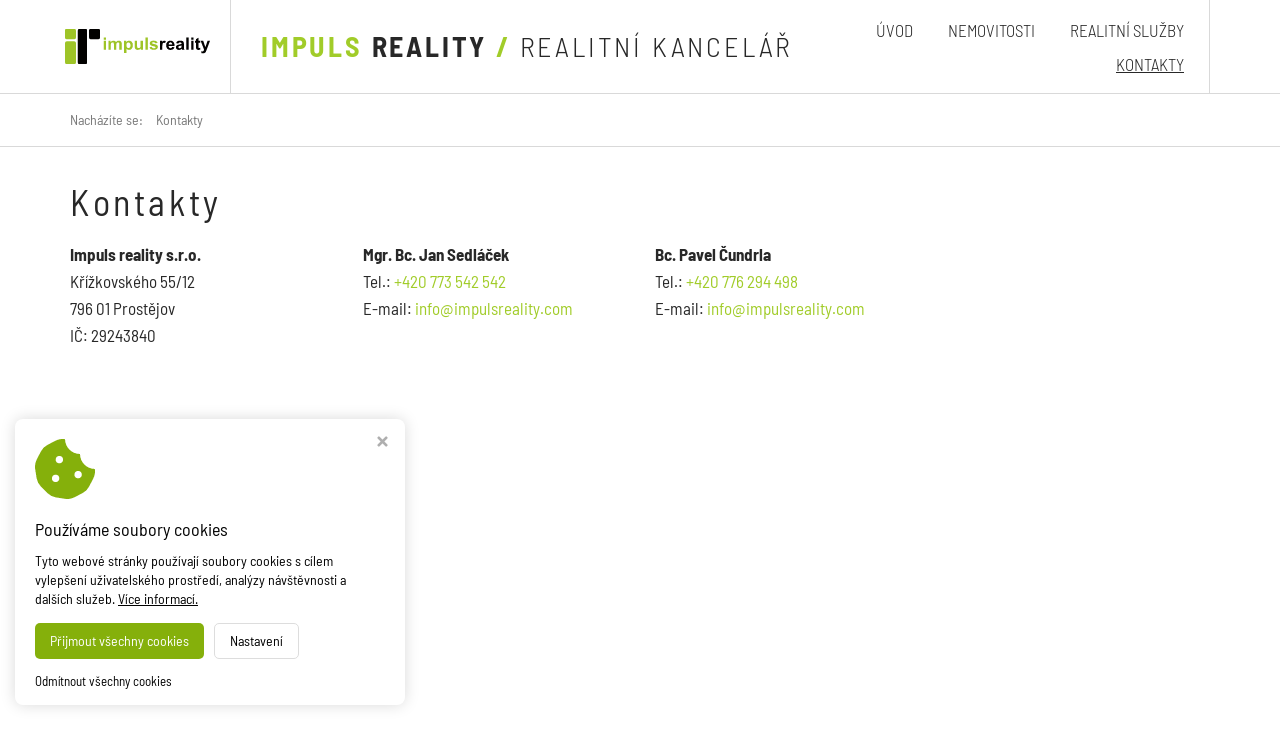

--- FILE ---
content_type: text/html; charset=utf-8
request_url: http://www.impulsreality.com/kontakty
body_size: 2946
content:
<!DOCTYPE HTML>
<html lang="cs">
    <head>
        <meta charset="utf-8">
        <meta http-equiv="X-UA-Compatible" content="IE=edge">
        <meta name="viewport" content="width=device-width, initial-scale=1.0">

        <title>Kontakty - Impuls reality s.r.o.</title>
        <meta name="Robots" content="index,follow">
        <meta name="Description" content="">
        <meta name="Keywords" content="">

        <!-- custom css -->
        <link rel="stylesheet" type="text/css" href="/styles/custom/slick.css">

        <link href="https://fonts.googleapis.com/css?family=Open+Sans:400,300,300italic,400italic,600,600italic,700,700italic,800,800italic&subset=latin,latin-ext" rel="stylesheet" type="text/css">
        <script src="/script/assets.js?v1"></script>
        <script src="/script/default.js?v1"></script>

        <!-- custom js -->
        <script src="/script/custom/slick.min.js"></script>

        <!-- FAVICONS -->
        <link rel="apple-touch-icon" sizes="180x180" href="/styles/assets/website/favicons-custom/apple-touch-icon.png">
        <link rel="icon" type="image/png" sizes="32x32" href="/styles/assets/website/favicons-custom/favicon-32x32.png">
        <link rel="icon" type="image/png" sizes="16x16" href="/styles/assets/website/favicons-custom/favicon-16x16.png">
        <link rel="manifest" href="/styles/assets/website/favicons-custom/site.webmanifest">
        <link rel="mask-icon" href="/styles/assets/website/favicons-custom/safari-pinned-tab.svg" color="#a6c13f">
        <link rel="shortcut icon" href="/styles/assets/website/favicons-custom/favicon.ico">
        <meta name="msapplication-TileColor" content="#ffffff">
        <meta name="msapplication-config" content="/styles/assets/website/favicons-custom/browserconfig.xml">
        <meta name="theme-color" content="#ffffff">

        <!-- Virtualis Cookie Consent - virtualis.cz -->
<script src="https://api.virtualis.cz/public/cookie-consent/1.0.0/cookie-consent.js"></script>
<script>
VirtualisCookieConsent.init({
'iconColor': '#85b00b',
'hoverTextColor': '#678808',
'primaryColor': '#85b00b',
'hoverPrimaryColor': '#678808',
});
</script>


<script type="text/plain" cookie-consent="analytics">

 var _gaq = _gaq || [];
 _gaq.push(['_setAccount', 'UA-510959-33']);
 _gaq.push(['_trackPageview']);

 (function() {
 var ga = document.createElement('script'); ga.type = 'text/javascript'; ga.async = true;
 ga.src = ('https:' == document.location.protocol ? 'https://ssl' : 'http://www') + '.google-analytics.com/ga.js';
 var s = document.getElementsByTagName('script')[0]; s.parentNode.insertBefore(ga, s);
 })();

</script>
    </head>

    <body data-spy="scroll" class="body-kontakty">

        <div class="page-wrapper">
            <div class="page-wrapper-inner">
                <header class="custom-header">
                    <div class="container">
                        <a href="/" class="logo-wrapper">
                            <img src="/styles/assets/website/logo.svg" alt="Impuls reality s.r.o." />
                        </a>

                        <div class="header-content">
                            <a href="/" class="title hidden-xs hidden-sm">
                                <strong><span class="main-color">IMPULS</span> REALITY</strong> <strong class="main-color">/</strong> REALITNÍ KANCELÁŘ
                            </a>

                            <nav class="navbar navbar-default">
                                <div class="navbar-header page-scroll">
                                    <button type="button" class="navbar-toggle" data-toggle="collapse" data-target="#bs-example-navbar-collapse-1">
                                        <span class="sr-only">Toggle navigation</span>
                                        <span class="icon-bar"></span>
                                        <span class="icon-bar"></span>
                                        <span class="icon-bar"></span>
                                    </button>
                                </div>
                                <div class="collapse navbar-collapse" id="bs-example-navbar-collapse-1">
                                    <ul class="nav navbar-nav"><li class="navbar-index"><a href="/">Úvod</a></li><li class="navbar-nemovitosti"><a href="/nemovitosti">Nemovitosti</a></li><li class="navbar-realitni-sluzby"><a href="/realitni-sluzby">Realitní služby</a></li><li class="navbar-kontakty"><a href="/kontakty">Kontakty</a></li></ul>                                </div>
                            </nav>
                        </div>
                    </div>
                </header>

                <main class="page-content">
                    <div class="breadcrumb-wrap">
	<div class="container">
		<ol class="breadcrumb">
			<li class="breadcrumb-title">Nacházíte se:</li>
												<li>Kontakty</li>
									</ol>
	</div>
</div>

                    <noscript><b>UPOZORNĚNÍ: Váš prohlížeč má vypnutý JavaScript. Funkce tohotowebu mohou být značně omezené.</b></noscript>
<div class="wrap" style="z-index: 10;"><div class="container"><div class="row"><div class="col-xs-12 col-md-12">
<h1>Kontakty</h1>
</div><div class="col-xs-12 col-md-3"><p><strong>Impuls reality s.r.o.<br></strong>Křížkovského 55/12<br>796 01 Prostějov<br>IČ: 29243840<br><br></p></div><div class="col-xs-12 col-md-3"><strong>Mgr. Bc. Jan Sedláček</strong><br>Tel.: <a data-mce-href="tel:+420773542542" href="tel:+420773542542">+420 773 542 542</a><br>E-mail: <a href="mailto:info@impulsreality.com" data-mce-href="mailto:info@impulsreality.com">info@impulsreality.com</a><br><br></div><div class="col-xs-12 col-md-3"><strong>Bc. Pavel Čundrla</strong><br>Tel.: <a data-mce-href="tel:+420776294498" href="tel:+420776294498">+420 776 294 498</a><br>E-mail: <a href="mailto:info@impulsreality.com" data-mce-href="mailto:info@impulsreality.com">info@impulsreality.com</a><br><br></div></div></div></div><div class="wrap" style="z-index: 10;"><div class="container"><div class="row"><div class="col-xs-12 col-md-12"><div class="hidden-admin">
	<div class="google-map-iframe">
		<iframe src="https://www.google.com/maps/embed?pb=!1m18!1m12!1m3!1d648.1754370285529!2d17.11320062927914!3d49.47124989870955!2m3!1f0!2f0!3f0!3m2!1i1024!2i768!4f13.1!3m3!1m2!1s0x471257473ee3618f%3A0x282e896cd033ee3e!2zS8WZw63FvmtvdnNrw6lobyA1NSwgNzk2IDAxIFByb3N0xJtqb3Y!5e0!3m2!1scs!2scz!4v1642079925167!5m2!1scs!2scz" frameborder="0" allowfullscreen></iframe>
	</div>

</div><div class="editor-hint"><div class="name"><img src="/styles/assets/admin/droplets/gmap.png" title="Google Mapa (úzká)" data-mce-src="/styles/assets/admin/droplets/gmap.png">Google Mapa (úzká)</div></div></div></div></div></div><div class="wrap" style="z-index: 10;"><div class="container"><div class="row"><div class="col-xs-12 col-md-12"><p><br data-mce-bogus="1"></p><p>﻿<a href="#" class="v_js_cookie-consent-init-button" data-mce-href="#">Nastavení cookies</a></p></div></div></div></div>                </main>

                <footer class="page-footer">
                    <div>
                        <div class="wrap">
 <div class="container">
 <div class="row">
  <div class="col-xs-12 col-md-12"><div class="editor-footer"><div class="column"><a href="/" data-mce-href="/"> <img src="/img/logo-footer.png?f" class="img-responsive" alt="IMPULS REALITY" data-mce-src="/img/logo-footer.png?f"></a></div><div class="column"><p><strong>Impuls reality s.r.o.</strong><br>Křížkovského 55/12, 796 01 Prostějov<br>IČ: 29243840</p></div><div class="column"><p><strong>Mgr. Bc. Jan Sedláček</strong><br>tel.: <a href="tel:+420773542542" data-mce-href="tel:+420773542542">+420 773 542 542</a><br><a href="mailto:info@impulsreality.com" data-mce-href="mailto:info@impulsreality.com">info@impulsreality.com</a></p></div><div class="column"><p><strong>Bc. Pavel Čundrla</strong><br>tel.: <a href="tel:+420776294498" data-mce-href="tel:+420776294498" data-mce-selected="inline-boundary">+420 776 294 498</a><br><a href="mailto:info@impulsreality.com" data-mce-href="mailto:info@impulsreality.com">info@impulsreality.com</a></p></div><div class="column"><p style="text-align: center;" data-mce-style="text-align: center;"><small>SLEDUJTE NÁS NA FACEBOOKU</small></p><p style="text-align: center;" data-mce-style="text-align: center;"><a href="https://www.facebook.com/Impuls-reality-1435920240006787" target="_blank" style="font-size: 26px;" rel="noopener" data-mce-href="https://www.facebook.com/Impuls-reality-1435920240006787" data-mce-style="font-size: 26px;"> <i class="fa fa-facebook-official"></i> </a><br></p></div></div></div>
 </div>
 </div>
</div>                    </div>

                    <div class="copyright-footer">
                        <div class="container">
                            <div class="inner-wrapper">
                                <div>
                                    Copyright © 2026, <a href="/">Impuls reality s.r.o.</a>
                                </div>

                                <div>
                                    <a href="https://www.virtualis.cz" target="_blank" title="Tvorba webů a aplikací - Studio Virtualis Olomouc">WEBDESIGN STUDIO VIRTUALIS</a>
                                </div>
                            </div>
                        </div>
                    </div>
                </footer>
            </div>
        </div>

    </body>
</html>


--- FILE ---
content_type: text/css;charset=utf-8
request_url: http://www.impulsreality.com/scss/custom.scss?v1
body_size: 4810
content:
@font-face {
  font-family: 'BarlowSemiCondensed';
  src: url(/styles/fonts/BarlowSemiCondensed-Light.ttf);
  font-weight: 300;
  font-style: normal; }

@font-face {
  font-family: 'BarlowSemiCondensed';
  src: url(/styles/fonts/BarlowSemiCondensed-Regular.ttf);
  font-weight: 400;
  font-style: normal; }

@font-face {
  font-family: 'BarlowSemiCondensed';
  src: url(/styles/fonts/BarlowSemiCondensed-Medium.ttf);
  font-weight: 500;
  font-style: normal; }

@font-face {
  font-family: 'BarlowSemiCondensed';
  src: url(/styles/fonts/BarlowSemiCondensed-Bold.ttf);
  font-weight: 700;
  font-style: normal; }

body {
  font-family: 'BarlowSemiCondensed', sans-serif;
  font-size: 17px;
  line-height: 1.6;
  font-weight: 400;
  padding-top: 0;
  margin-bottom: 0; }
  @media only screen and (max-width: 767px) {
  body {
    font-size: 15px; } }

.wrap {
  max-width: 1920px;
  margin-left: auto;
  margin-right: auto; }

@media (min-width: 1500px) {
    .container {
      width: 1470px; } }

h1, h2, h3, h4, h5, h6, .h1, .h2, .h3, .h4, .h5, .h6 {
  font-weight: 400;
  line-height: 1.2;
  letter-spacing: 0.1em;
  margin-top: 0.5em;
  margin-bottom: 0.5em; }

h1, .h1 {
  font-size: 36px; }
  @media only screen and (max-width: 991px) {
  h1, .h1 {
    font-size: 34px; } }
  @media only screen and (max-width: 767px) {
  h1, .h1 {
    font-size: 28px; } }

h2, .h2 {
  font-size: 32px; }
  @media only screen and (max-width: 767px) {
  h2, .h2 {
    font-size: 26px; } }

h3, .h3 {
  font-size: 26px; }
  @media only screen and (max-width: 767px) {
  h3, .h3 {
    font-size: 22px; } }

h4, .h4 {
  font-size: 22px; }
  @media only screen and (max-width: 767px) {
  h4, .h4 {
    font-size: 20px; } }

h5, .h5 {
  font-size: 20px; }
  @media only screen and (max-width: 767px) {
  h5, .h5 {
    font-size: 19px; } }

h6, .h6 {
  font-size: 18px; }
  @media only screen and (max-width: 767px) {
  h6, .h6 {
    font-size: 17px; } }

.nowrap {
  white-space: nowrap; }

.uppercase {
  text-transform: uppercase; }

.lowercase {
  text-transform: lowercase; }

.custom-button {
  display: inline-block;
  background: #a1cc29;
  border: 0;
  border-radius: 0;
  color: #fff !important;
  line-height: 1.2;
  text-align: center;
  text-decoration: none !important;
  padding: 12px 30px;
  -webkit-transition: all 0.15s ease-in-out 0s;
  transition: all 0.15s ease-in-out 0s; }
  .custom-button:hover, .custom-button:focus {
    background: #282828; }

.main-color {
  color: #a1cc29; }

.font-color {
  color: #282828; }

.text-underline {
  text-decoration: underline; }

.fw-500 {
  font-weight: 500; }

.cursor-pointer {
  cursor: pointer;
  /* ------------------------- */
  /* -------- NAVBAR --------- */
  /* ------------------------- */ }

.navbar-default {
  background: none;
  border: 0;
  border-radius: 0;
  text-transform: uppercase;
  margin: 0; }
  .navbar-default .navbar-toggle {
    background: #a1cc29;
    border: 0;
    border-radius: 0;
    margin-right: 0; }
    .navbar-default .navbar-toggle .icon-bar {
      background: #fff;
      border-radius: 0; }

@media only screen and (min-width: 992px) {
  .navbar {
    min-height: 0; }

  .navbar-nav {
    display: -webkit-box;
    display: -ms-flexbox;
    display: flex;
    -webkit-box-pack: end;
    -ms-flex-pack: end;
    justify-content: flex-end;
    -ms-flex-wrap: wrap;
    flex-wrap: wrap; }
    .navbar-nav > li {
      border-bottom: 0;
      margin-left: 15px; }
      .navbar-nav > li > a {
        color: #282828 !important;
        font-size: 17px;
        font-weight: 300;
        padding: 7px 10px; }
      .navbar-nav > li:hover {
        border-bottom: 0; }
        .navbar-nav > li:hover > a {
          text-decoration: underline; }
        .navbar-nav > li:hover > .submenu {
          top: 34px; }
      .navbar-nav > li.active {
        border-bottom: 0; }
        .navbar-nav > li.active > a {
          text-decoration: underline; } }
  @media only screen and (min-width: 992px) and (max-width: 1199px) {
  .navbar-nav > li {
    margin-left: 13px; }
    .navbar-nav > li > a {
      padding: 7px 7px; } }

@media only screen and (max-width: 991px) {
  /* ------------------------- */
  /* - BREADCRUMB NAVIGATION - */
  /* ------------------------- */
    .navbar-collapse ul li a {
      font-size: 15px;
      line-height: 20px; }
    .navbar-default .navbar-nav > li > a {
      color: #282828; } }

.breadcrumb-wrap {
  background: none;
  border-top: 0;
  border-bottom: 1px solid #d9d9d9;
  padding: 15px 0;
  margin-bottom: 15px;
  /* ----------------------------------------------------- */
  /* -- CUSTOM ------------------------------------------- */
  /* ----------------------------------------------------- */ }
  .breadcrumb-wrap .breadcrumb {
    font-size: 14px; }
  @media only screen and (max-width: 991px) {
  .breadcrumb-wrap {
    padding: 12px 0; } }
  @media only screen and (max-width: 767px) {
  .breadcrumb-wrap {
    padding: 10px 0; } }

.page-wrapper {
  background: #eee; }
  .page-wrapper .page-wrapper-inner {
    position: relative;
    display: -webkit-box;
    display: -ms-flexbox;
    display: flex;
    -webkit-box-orient: vertical;
    -webkit-box-direction: normal;
    -ms-flex-direction: column;
    flex-direction: column;
    max-width: 1920px;
    min-height: 100vh;
    background-color: #fff;
    margin-left: auto;
    margin-right: auto; }
    .page-wrapper .page-wrapper-inner .page-content {
      -webkit-box-flex: 1;
      -ms-flex-positive: 1;
      flex-grow: 1;
      padding-bottom: 60px; }

.custom-header {
  border-bottom: 1px solid #d9d9d9; }
  .custom-header .container {
    position: relative; }
  .custom-header .logo-wrapper {
    display: block;
    position: absolute;
    top: 50%;
    right: 100%;
    padding-right: 10px;
    z-index: 10;
    -webkit-transform: translateY(-50%);
    transform: translateY(-50%); }
    .custom-header .logo-wrapper img {
      display: block;
      width: 180px;
      height: auto; }
  .custom-header .header-content {
    display: -webkit-box;
    display: -ms-flexbox;
    display: flex;
    -webkit-box-align: center;
    -ms-flex-align: center;
    align-items: center;
    -webkit-box-pack: justify;
    -ms-flex-pack: justify;
    justify-content: space-between;
    border-left: 1px solid #d9d9d9;
    border-right: 1px solid #d9d9d9;
    padding-top: 10px;
    padding-bottom: 10px; }
    .custom-header .header-content .title {
      display: block;
      color: #282828;
      font-size: 36px;
      line-height: 1.2;
      font-weight: 300;
      letter-spacing: 0.1em;
      text-decoration: none !important;
      white-space: nowrap;
      padding: 25px 0 25px 45px; }
  @media only screen and (max-width: 1910px) {
  .custom-header .logo-wrapper {
    left: 10px;
    right: auto;
    padding-right: 0; }
    .custom-header .logo-wrapper img {
      width: 145px; }
  .custom-header .header-content {
    margin-left: 160px; }
    .custom-header .header-content .title {
      font-size: 30px;
      padding: 20px 0 20px 30px; } }
  @media only screen and (max-width: 1499px) {
  .custom-header .header-content .title {
    font-size: 28px; } }
  @media only screen and (max-width: 1199px) {
  .custom-header .header-content .title {
    font-size: 24px;
    white-space: unset; } }
  @media only screen and (max-width: 991px) {
  .custom-header .logo-wrapper {
    top: 10px;
    left: 15px;
    right: auto;
    -webkit-transform: unset;
    transform: unset; }
    .custom-header .logo-wrapper img {
      width: auto;
      height: 30px; }
  .custom-header .header-content {
    display: block;
    border: 0;
    padding: 0;
    margin-left: 0; } }

.header-menu-wrapper {
  border-bottom: 1px solid #d9d9d9; }
  .header-menu-wrapper .header-menu {
    position: relative;
    display: -webkit-box;
    display: -ms-flexbox;
    display: flex;
    -webkit-box-pack: center;
    -ms-flex-pack: center;
    justify-content: center;
    -ms-flex-wrap: wrap;
    flex-wrap: wrap; }
    .header-menu-wrapper .header-menu .item {
      width: calc(100% / 6);
      display: -webkit-box;
      display: -ms-flexbox;
      display: flex;
      -webkit-box-orient: vertical;
      -webkit-box-direction: normal;
      -ms-flex-direction: column;
      flex-direction: column;
      color: #282828;
      font-size: 20px;
      line-height: 1.2;
      font-weight: 700;
      letter-spacing: 0.1em;
      text-transform: uppercase;
      text-align: center;
      text-decoration: none !important;
      padding-top: 20px;
      padding-bottom: 30px;
      -webkit-transition: all 0.15s ease-in-out 0s;
      transition: all 0.15s ease-in-out 0s; }
      .header-menu-wrapper .header-menu .item .icon {
        display: -webkit-box;
        display: -ms-flexbox;
        display: flex;
        -webkit-box-align: end;
        -ms-flex-align: end;
        align-items: flex-end;
        -webkit-box-pack: end;
        -ms-flex-pack: end;
        justify-content: flex-end;
        height: 70px;
        margin-bottom: 20px; }
        .header-menu-wrapper .header-menu .item .icon img {
          display: block;
          width: 70px;
          height: auto;
          margin-left: auto;
          margin-right: auto; }
      .header-menu-wrapper .header-menu .item.item-out {
        position: absolute;
        top: 0;
        right: 100%;
        width: 240px;
        background: #a1cc29; }
      .header-menu-wrapper .header-menu .item:hover {
        background: #eee; }
        .header-menu-wrapper .header-menu .item:hover.item-out {
          background: #90b725; }
  @media only screen and (max-width: 1910px) {
  .header-menu-wrapper .header-menu .item {
    width: calc(100% / 7);
    font-size: 18px;
    padding-top: 15px;
    padding-bottom: 25px; }
    .header-menu-wrapper .header-menu .item .icon {
      height: 65px;
      margin-bottom: 15px; }
      .header-menu-wrapper .header-menu .item .icon img {
        width: 65px; }

    .header-menu-wrapper .header-menu .item.item-out {
      position: relative;
      top: auto;
      right: auto;
      width: calc(100% / 7); } }
  @media only screen and (max-width: 1499px) {
  .header-menu-wrapper .header-menu .item {
    font-size: 17px;
    padding-top: 10px;
    padding-bottom: 20px; } }
  @media only screen and (max-width: 1499px) {
  .header-menu-wrapper .header-menu .item {
    font-size: 17px;
    padding-top: 10px;
    padding-bottom: 20px; } }
  @media only screen and (max-width: 1199px) {
  .header-menu-wrapper .header-menu .item {
    font-size: 15px; }
    .header-menu-wrapper .header-menu .item .icon {
      height: 55px; }
      .header-menu-wrapper .header-menu .item .icon img {
        width: 55px; } }
  @media only screen and (max-width: 991px) {
  .header-menu-wrapper .header-menu .item {
    width: calc(100% / 4); }
    .header-menu-wrapper .header-menu .item.item-out {
      width: calc(100% / 4); } }
  @media only screen and (max-width: 550px) {
  .header-menu-wrapper .header-menu .item {
    width: calc(100% / 2); }
    .header-menu-wrapper .header-menu .item.item-out {
      width: calc(100% / 2); } }

footer.page-footer {
  position: relative;
  bottom: auto;
  height: auto;
  background: #fff;
  border-top: 1px solid #d9d9d9;
  color: #282828;
  line-height: 1.3; }
  footer.page-footer .copyright-footer {
    background: #fff;
    border-top: 1px solid #d9d9d9; }
    footer.page-footer .copyright-footer .inner-wrapper {
      display: -webkit-box;
      display: -ms-flexbox;
      display: flex;
      -webkit-box-align: end;
      -ms-flex-align: end;
      align-items: flex-end;
      -webkit-box-pack: justify;
      -ms-flex-pack: justify;
      justify-content: space-between;
      font-size: 14px;
      margin: 0 -15px; }
      footer.page-footer .copyright-footer .inner-wrapper > div {
        width: calc(50% - 30px);
        padding: 20px 0;
        margin: 0 15px; }
        footer.page-footer .copyright-footer .inner-wrapper > div:nth-child(2) {
          text-align: right; }
        footer.page-footer .copyright-footer .inner-wrapper > div a:hover {
          text-decoration: underline; }
  footer.page-footer a {
    color: #282828; }
    footer.page-footer a:hover {
      opacity: 1; }
  @media only screen and (max-width: 767px) {
  footer.page-footer {
    font-size: 14px; }
    footer.page-footer .copyright-footer .inner-wrapper {
      display: block;
      text-align: center;
      padding: 10px 0;
      margin: 0; }
      footer.page-footer .copyright-footer .inner-wrapper > div {
        width: 100%;
        padding: 5px 0;
        margin: 0; }
        footer.page-footer .copyright-footer .inner-wrapper > div:nth-child(2) {
          text-align: center; } }

.editor-footer {
  display: grid;
  grid-template-columns: repeat(5, 1fr);
  gap: 30px;
  font-size: 16px;
  margin-top: 40px;
  margin-bottom: 10px; }
  .editor-footer .column {
    margin-bottom: 15px; }
    .editor-footer .column a:hover {
      text-decoration: underline; }
    .editor-footer .column img {
      max-width: 200px;
      padding: 0;
      margin-left: 0; }
  @media only screen and (max-width: 1199px) {
  .editor-footer {
    grid-template-columns: repeat(2, 1fr);
    text-align: center; }
    .editor-footer .column:last-child {
      grid-column: span 2; }
      .editor-footer .column img {
        margin-left: auto; } }
  @media only screen and (max-width: 767px) {
  .editor-footer {
    grid-template-columns: 1fr;
    font-size: 15px; }
    .editor-footer .column:last-child {
      grid-column: 1; } }

.custom-hp-carousel-wrapper {
  position: relative;
  border-bottom: 1px solid #d9d9d9;
  margin-bottom: 30px; }
  .custom-hp-carousel-wrapper .custom-hp-carousel {
    position: relative; }
    .custom-hp-carousel-wrapper .custom-hp-carousel .item-wrapper {
      outline: 0; }
    .custom-hp-carousel-wrapper .custom-hp-carousel .item {
      display: -webkit-box;
      display: -ms-flexbox;
      display: flex;
      -webkit-box-align: end;
      -ms-flex-align: end;
      align-items: flex-end;
      min-height: 580px;
      background-repeat: no-repeat;
      background-position: 50%;
      background-size: cover;
      text-decoration: none !important; }
      .custom-hp-carousel-wrapper .custom-hp-carousel .item .content {
        position: relative;
        width: 100%;
        background: rgba(0, 0, 0, .4);
        padding: 35px 50px; }
        .custom-hp-carousel-wrapper .custom-hp-carousel .item .content.has-button {
          padding-right: 300px; }
        .custom-hp-carousel-wrapper .custom-hp-carousel .item .content .title {
          color: #fff;
          font-size: 70px;
          line-height: 1.1;
          letter-spacing: 0.1em; }
        .custom-hp-carousel-wrapper .custom-hp-carousel .item .content .description {
          color: #fff;
          font-size: 40px;
          line-height: 1.1;
          letter-spacing: 0.1em;
          margin-top: 5px; }
        .custom-hp-carousel-wrapper .custom-hp-carousel .item .content .button {
          position: absolute;
          top: 50%;
          right: 40px;
          background: #a1cc29;
          color: #fff;
          font-size: 22px;
          line-height: 1;
          font-weight: 500;
          letter-spacing: 0.1em;
          padding: 15px 25px;
          -webkit-transform: translateY(-50%);
          transform: translateY(-50%);
          -webkit-transition: all 0.15s ease-in-out 0s;
          transition: all 0.15s ease-in-out 0s; }
          .custom-hp-carousel-wrapper .custom-hp-carousel .item .content .button:hover {
            background: #90b725; }
    .custom-hp-carousel-wrapper .custom-hp-carousel .slick-arrow {
      position: absolute;
      top: 50%;
      width: 70px;
      height: 70px;
      background: none;
      border: 0;
      border-top: 1px solid #333;
      border-right: 1px solid #333;
      -webkit-transition: all 0.15s ease-in-out 0s;
      transition: all 0.15s ease-in-out 0s; }
      .custom-hp-carousel-wrapper .custom-hp-carousel .slick-arrow:hover {
        border-color: #a1cc29; }
      .custom-hp-carousel-wrapper .custom-hp-carousel .slick-arrow.slick-prev {
        right: 100%;
        -webkit-transform: translateY(-50%) rotate(-135deg);
        transform: translateY(-50%) rotate(-135deg); }
      .custom-hp-carousel-wrapper .custom-hp-carousel .slick-arrow.slick-next {
        left: 100%;
        -webkit-transform: translateY(-50%) rotate(45deg);
        transform: translateY(-50%) rotate(45deg); }
  @media only screen and (max-width: 1660px) {
  .custom-hp-carousel-wrapper .custom-hp-carousel .slick-arrow {
    width: 20px;
    height: 20px; } }
  @media only screen and (max-width: 1499px) {
  .custom-hp-carousel-wrapper .custom-hp-carousel .item {
    min-height: 459px; }
    .custom-hp-carousel-wrapper .custom-hp-carousel .item .content {
      padding: 25px 40px; }
      .custom-hp-carousel-wrapper .custom-hp-carousel .item .content.has-button {
        padding-right: 270px; }
      .custom-hp-carousel-wrapper .custom-hp-carousel .item .content .title {
        font-size: 60px; }
      .custom-hp-carousel-wrapper .custom-hp-carousel .item .content .description {
        font-size: 35px; }
      .custom-hp-carousel-wrapper .custom-hp-carousel .item .content .button {
        right: 35px;
        font-size: 20px;
        padding: 12px 20px; } }
  @media only screen and (max-width: 1199px) {
  .custom-hp-carousel-wrapper .custom-hp-carousel .item {
    min-height: 378px; }
    .custom-hp-carousel-wrapper .custom-hp-carousel .item .content {
      padding: 20px 30px; }
      .custom-hp-carousel-wrapper .custom-hp-carousel .item .content.has-button {
        padding-right: 250px; }
      .custom-hp-carousel-wrapper .custom-hp-carousel .item .content .title {
        font-size: 50px; }
      .custom-hp-carousel-wrapper .custom-hp-carousel .item .content .description {
        font-size: 28px; }
      .custom-hp-carousel-wrapper .custom-hp-carousel .item .content .button {
        right: 30px;
        font-size: 18px; } }
  @media only screen and (max-width: 991px) {
  .custom-hp-carousel-wrapper .custom-hp-carousel .item {
    min-height: 290px; }
    .custom-hp-carousel-wrapper .custom-hp-carousel .item .content {
      padding: 15px; }
      .custom-hp-carousel-wrapper .custom-hp-carousel .item .content.has-button {
        padding-right: 220px; }
      .custom-hp-carousel-wrapper .custom-hp-carousel .item .content .title {
        font-size: 40px; }
      .custom-hp-carousel-wrapper .custom-hp-carousel .item .content .description {
        font-size: 22px; }
      .custom-hp-carousel-wrapper .custom-hp-carousel .item .content .button {
        right: 20px;
        font-size: 17px; } }
  @media only screen and (max-width: 767px) {
  .custom-hp-carousel-wrapper .custom-hp-carousel .item {
    min-height: 40vw; }
    .custom-hp-carousel-wrapper .custom-hp-carousel .item .content {
      padding: 12px; }
      .custom-hp-carousel-wrapper .custom-hp-carousel .item .content.has-button {
        padding-right: 60px; }
      .custom-hp-carousel-wrapper .custom-hp-carousel .item .content .title {
        font-size: 26px; }
      .custom-hp-carousel-wrapper .custom-hp-carousel .item .content .description {
        font-size: 16px; }
      .custom-hp-carousel-wrapper .custom-hp-carousel .item .content .button {
        right: 15px;
        font-size: 28px;
        padding: 3px 8px 3px 13px; }

    .custom-hp-carousel-wrapper .custom-hp-carousel .slick-arrow {
      width: 10px;
      height: 10px; } }

.realestates-slider .item {
  position: relative;
  display: -webkit-box;
  display: -ms-flexbox;
  display: flex;
  -webkit-box-orient: vertical;
  -webkit-box-direction: normal;
  -ms-flex-direction: column;
  flex-direction: column;
  padding: 5px; }
  .realestates-slider .item .status {
    position: absolute;
    top: 10px;
    right: 10px;
    background: rgba(211, 69, 24, .8);
    color: #fff;
    font-size: 13px;
    line-height: 1;
    letter-spacing: 0.05em;
    text-transform: uppercase;
    padding: 6px 8px; }
  .realestates-slider .item .image {
    background-color: #ddd;
    background-repeat: no-repeat;
    background-position: 50%;
    background-size: cover;
    padding-top: 60%; }
  .realestates-slider .item .content {
    -webkit-box-flex: 1;
    -ms-flex-positive: 1;
    flex-grow: 1;
    background: #eee;
    padding: 15px; }
    .realestates-slider .item .content .city-wrapper {
      display: -webkit-box;
      display: -ms-flexbox;
      display: flex;
      -webkit-box-align: center;
      -ms-flex-align: center;
      align-items: center;
      margin-bottom: 15px; }
      .realestates-slider .item .content .city-wrapper img {
        display: block;
        width: 20px;
        height: auto; }
      .realestates-slider .item .content .city-wrapper .city {
        font-weight: 500;
        padding-left: 12px;
        margin: 0; }
    .realestates-slider .item .content .heading {
      font-size: 1em;
      letter-spacing: 0;
      margin-top: 0;
      margin-bottom: 10px; }
  .realestates-slider .item .line {
    display: -webkit-box;
    display: -ms-flexbox;
    display: flex;
    -ms-flex-wrap: wrap;
    flex-wrap: wrap;
    -webkit-box-pack: justify;
    -ms-flex-pack: justify;
    justify-content: space-between;
    background: rgba(161, 204, 41, .3); }
    .realestates-slider .item .line .price {
      font-size: 20px;
      white-space: nowrap;
      padding: 5px 15px;
      margin: 0; }
    .realestates-slider .item .line .button {
      -ms-flex-negative: 0;
      flex-shrink: 0;
      display: -webkit-box;
      display: -ms-flexbox;
      display: flex;
      -webkit-box-align: center;
      -ms-flex-align: center;
      align-items: center;
      background: #a1cc29;
      color: #fff;
      font-size: 14px;
      line-height: 1;
      font-weight: 500;
      letter-spacing: 0.1em;
      text-decoration: none !important;
      text-transform: uppercase;
      padding: 10px 20px;
      -webkit-transition: all 0.15s ease-in-out 0s;
      transition: all 0.15s ease-in-out 0s; }
      .realestates-slider .item .line .button .fa {
        margin-left: 10px; }
      .realestates-slider .item .line .button:hover {
        background: #90b725; }
  .realestates-slider .slick-arrow {
    position: absolute;
    top: 50%;
    width: 40px;
    height: 40px;
    background: none;
    border: 0;
    border-top: 1px solid #333;
    border-right: 1px solid #333;
    -webkit-transition: all 0.15s ease-in-out 0s;
    transition: all 0.15s ease-in-out 0s; }
  .realestates-slider .slick-arrow:hover {
    border-color: #a1cc29; }
  .realestates-slider .slick-arrow.slick-prev {
    right: 100%;
    -webkit-transform: translateY(-50%) rotate(-135deg);
    transform: translateY(-50%) rotate(-135deg); }
  .realestates-slider .slick-arrow.slick-next {
    left: 100%;
    -webkit-transform: translateY(-50%) rotate(45deg);
    transform: translateY(-50%) rotate(45deg); }
  .realestates-slider .slick-track {
    display: -webkit-box !important;
    display: -ms-flexbox !important;
    display: flex !important; }
  .realestates-slider .slick-slide {
    height: inherit !important; }
  @media only screen and (max-width: 1660px) {
  .realestates-slider .slick-arrow {
    width: 20px;
    height: 20px; } }
  @media only screen and (max-width: 767px) {
  .realestates-slider .slick-arrow {
    width: 10px;
    height: 10px; } }

.realestates-list {
  display: grid;
  grid-template-columns: repeat(4, 1fr);
  gap: 10px; }
  .realestates-list .item {
    position: relative;
    display: -webkit-box;
    display: -ms-flexbox;
    display: flex;
    -webkit-box-orient: vertical;
    -webkit-box-direction: normal;
    -ms-flex-direction: column;
    flex-direction: column; }
  .realestates-list .item .status {
    position: absolute;
    top: 5px;
    right: 5px;
    background: rgba(211, 69, 24, .8);
    color: #fff;
    font-size: 13px;
    line-height: 1;
    letter-spacing: 0.05em;
    text-transform: uppercase;
    padding: 6px 8px; }
  .realestates-list .item .image {
    background-color: #ddd;
    background-repeat: no-repeat;
    background-position: 50%;
    background-size: cover;
    padding-top: 60%; }
  .realestates-list .item .content {
    -webkit-box-flex: 1;
    -ms-flex-positive: 1;
    flex-grow: 1;
    background: #eee;
    padding: 15px; }
    .realestates-list .item .content .city-wrapper {
      display: -webkit-box;
      display: -ms-flexbox;
      display: flex;
      -webkit-box-align: center;
      -ms-flex-align: center;
      align-items: center;
      margin-bottom: 15px; }
      .realestates-list .item .content .city-wrapper img {
        display: block;
        width: 20px;
        height: auto; }
      .realestates-list .item .content .city-wrapper .city {
        font-weight: 500;
        padding-left: 12px;
        margin: 0; }
    .realestates-list .item .content .heading {
      font-size: 1em;
      letter-spacing: 0;
      margin-top: 0;
      margin-bottom: 10px; }
  .realestates-list .item .line {
    display: -webkit-box;
    display: -ms-flexbox;
    display: flex;
    -ms-flex-wrap: wrap;
    flex-wrap: wrap;
    -webkit-box-pack: justify;
    -ms-flex-pack: justify;
    justify-content: space-between;
    background: rgba(161, 204, 41, .3); }
    .realestates-list .item .line .price {
      font-size: 20px;
      white-space: nowrap;
      padding: 5px 15px;
      margin: 0; }
    .realestates-list .item .line .button {
      -ms-flex-negative: 0;
      flex-shrink: 0;
      display: -webkit-box;
      display: -ms-flexbox;
      display: flex;
      -webkit-box-align: center;
      -ms-flex-align: center;
      align-items: center;
      background: #a1cc29;
      color: #fff;
      font-size: 14px;
      line-height: 1;
      font-weight: 500;
      letter-spacing: 0.1em;
      text-decoration: none !important;
      text-transform: uppercase;
      padding: 10px 20px;
      -webkit-transition: all 0.15s ease-in-out 0s;
      transition: all 0.15s ease-in-out 0s; }
      .realestates-list .item .line .button .fa {
        margin-left: 10px; }
      .realestates-list .item .line .button:hover {
        background: #90b725; }
  @media only screen and (max-width: 1199px) {
  .realestates-list {
    grid-template-columns: repeat(3, 1fr); } }
  @media only screen and (max-width: 991px) {
  .realestates-list {
    grid-template-columns: repeat(2, 1fr); } }
  @media only screen and (max-width: 550px) {
  .realestates-list {
    grid-template-columns: 1fr; } }

.realestate-page h1 {
  margin-bottom: 40px; }
  .realestate-page .main-image {
    display: block;
    margin-bottom: 40px;
    -webkit-transition: all 0.15s ease-in-out 0s;
    transition: all 0.15s ease-in-out 0s; }
  .realestate-page .main-image:hover {
    opacity: 0.9; }
  .realestate-page .main-info {
    margin-bottom: 40px; }
  .realestate-page .main-info .city-wrapper {
    display: -webkit-box;
    display: -ms-flexbox;
    display: flex;
    -webkit-box-align: center;
    -ms-flex-align: center;
    align-items: center;
    margin-bottom: 15px; }
    .realestate-page .main-info .city-wrapper img {
      display: block;
      width: 25px;
      height: auto; }
    .realestate-page .main-info .city-wrapper .city {
      font-size: 22px;
      padding-left: 15px;
      margin: 0; }
  .realestate-page .main-info .price {
    font-size: 30px;
    font-weight: 500; }
  .realestate-page .main-info .status {
    color: #d34518;
    font-weight: 500; }
  .realestate-page .images-box-wrapper {
    border-top: 1px solid #d9d9d9;
    padding-top: 30px;
    margin-bottom: 30px; }
  .realestate-page .images-box {
    display: -webkit-box;
    display: -ms-flexbox;
    display: flex;
    -ms-flex-wrap: wrap;
    flex-wrap: wrap;
    -webkit-box-align: center;
    -ms-flex-align: center;
    align-items: center;
    -webkit-box-pack: center;
    -ms-flex-pack: center;
    justify-content: center;
    margin: 0 -10px; }
  .realestate-page .images-box .image {
    width: calc(20% - 20px);
    margin: 10px;
    -webkit-transition: all 0.15s ease-in-out 0s;
    transition: all 0.15s ease-in-out 0s; }
    .realestate-page .images-box .image:hover {
      opacity: 0.9; }
  .realestate-page .params-box .table {
    border-bottom: 1px solid #d9d9d9;
    margin-bottom: 0; }
    .realestate-page .params-box .table > tbody > tr > td {
      border-top: 1px solid #d9d9d9;
      line-height: 1.3;
      padding: 8px 0; }
      .realestate-page .params-box .table > tbody > tr > td:first-child {
        width: 230px;
        font-weight: 500;
        white-space: nowrap;
        padding-right: 15px; }
  @media only screen and (max-width: 1499px) {
  .realestate-page .params-box .table > tbody > tr > td:first-child {
    width: 200px; } }
  @media only screen and (max-width: 1199px) {
  .realestate-page .images-box .image {
    width: calc(25% - 20px); }
  .realestate-page .params-box .table > tbody > tr > td:first-child {
    width: 180px; } }
  @media only screen and (max-width: 991px) {
  .realestate-page h1 {
    margin-bottom: 30px; }
  .realestate-page .main-image {
    margin-bottom: 30px; }
  .realestate-page .main-info {
    margin-bottom: 30px; }
  .realestate-page .images-box {
    margin: 0 -5px; }
    .realestate-page .images-box .image {
      width: calc(33.333333% - 10px);
      margin: 5px; }
  .realestate-page .params-box .table.first-table {
    border-bottom: 0; }
    .realestate-page .params-box .table > tbody > tr > td {
      padding: 6px 0; }
      .realestate-page .params-box .table > tbody > tr > td:first-child {
        width: 220px; } }
  @media only screen and (max-width: 767px) {
  .realestate-page .main-image {
    margin-bottom: 20px; }
  .realestate-page .main-info .city-wrapper {
    margin-bottom: 10px; }
    .realestate-page .main-info .city-wrapper img {
      width: 20px; }

    .realestate-page .main-info .city-wrapper .city {
      font-size: 18px; }

    .realestate-page .main-info .price {
      font-size: 25px; }
  .realestate-page .params-box {
    padding: 5px 15px; }
    .realestate-page .params-box .table > tbody > tr > td {
      padding: 5px 0; }
      .realestate-page .params-box .table > tbody > tr > td:first-child {
        width: 200px;
        white-space: unset; } }
  @media only screen and (max-width: 550px) {
  .realestate-page .images-box .image {
    width: calc(50% - 10px); }
  .realestate-page .params-box .table > tbody > tr > td:first-child {
    width: 155px; } }

.realestates-filter {
  border-top: 1px solid #d9d9d9;
  border-bottom: 1px solid #d9d9d9;
  padding: 20px;
  margin-bottom: 40px; }
  .realestates-filter .options-wrapper {
    display: -webkit-box;
    display: -ms-flexbox;
    display: flex;
    -webkit-box-pack: center;
    -ms-flex-pack: center;
    justify-content: center;
    text-align: center;
    -ms-flex-wrap: wrap;
    flex-wrap: wrap;
    margin-bottom: 30px; }
  .realestates-filter .options-wrapper label {
    display: -webkit-box;
    display: -ms-flexbox;
    display: flex;
    -webkit-box-align: center;
    -ms-flex-align: center;
    align-items: center;
    -webkit-box-pack: center;
    -ms-flex-pack: center;
    justify-content: center;
    font-weight: 400;
    margin: 5px;
    cursor: pointer; }
    .realestates-filter .options-wrapper label .title {
      position: relative;
      background: #f7f7f7;
      border-radius: 999px;
      font-size: 15px;
      line-height: 1;
      font-weight: 500;
      white-space: nowrap;
      text-transform: uppercase;
      padding: 15px 22px 15px 45px; }
      .realestates-filter .options-wrapper label .title:before, .realestates-filter .options-wrapper label .title:after {
        content: '';
        position: absolute;
        top: 50%;
        background: #fff;
        border-radius: 50%;
        -webkit-transform: translateY(-50%);
        transform: translateY(-50%); }
      .realestates-filter .options-wrapper label .title:before {
        left: 13px;
        width: 20px;
        height: 20px;
        border: 1px solid #ccc; }
      .realestates-filter .options-wrapper label .title:after {
        left: 17px;
        width: 12px;
        height: 12px; }
    .realestates-filter .options-wrapper label input:checked ~ .title {
      background: rgba(161, 204, 41, .2); }
      .realestates-filter .options-wrapper label input:checked ~ .title:before {
        border-color: #a1cc29; }
      .realestates-filter .options-wrapper label input:checked ~ .title:after {
        background: #a1cc29; }
  .realestates-filter .options-wrapper.options-wrapper-checkboxes label .title:before {
    left: 15px;
    width: 17px;
    height: 17px;
    border-radius: 2px; }
    .realestates-filter .options-wrapper.options-wrapper-checkboxes label .title:after {
      left: 19px;
      width: 9px;
      height: 9px;
      border-radius: 0; }
  .realestates-filter .buttons {
    display: -webkit-box;
    display: -ms-flexbox;
    display: flex;
    -webkit-box-align: center;
    -ms-flex-align: center;
    align-items: center;
    -webkit-box-pack: center;
    -ms-flex-pack: center;
    justify-content: center;
    -ms-flex-wrap: wrap;
    flex-wrap: wrap; }
  .realestates-filter .buttons .submit-btn, .realestates-filter .buttons .reset-btn {
    display: -webkit-box;
    display: -ms-flexbox;
    display: flex;
    -webkit-box-align: center;
    -ms-flex-align: center;
    align-items: center;
    background: #a1cc29;
    color: #fff;
    line-height: 1;
    font-weight: 500;
    letter-spacing: 0.05em;
    white-space: nowrap;
    text-transform: uppercase;
    text-decoration: none !important;
    padding: 15px 20px;
    margin: 10px;
    -webkit-transition: all 0.15s ease-in-out 0s;
    transition: all 0.15s ease-in-out 0s; }
    .realestates-filter .buttons .submit-btn .fa, .realestates-filter .buttons .reset-btn .fa {
      margin-right: 15px; }
    .realestates-filter .buttons .submit-btn:hover, .realestates-filter .buttons .reset-btn:hover {
      background: #90b725; }
  .realestates-filter .buttons .reset-btn {
    background: #eee;
    color: rgba(40, 40, 40, .8); }
    .realestates-filter .buttons .reset-btn .fa {
      opacity: 0.5; }
    .realestates-filter .buttons .reset-btn:hover {
      background: #e1e1e1; }
  @media only screen and (max-width: 767px) {
  .realestates-filter {
    padding: 20px 0;
    margin-bottom: 30px; }
    .realestates-filter .options-wrapper label .title {
      font-size: 14px;
      padding: 10px 17px 10px 35px; }
      .realestates-filter .options-wrapper label .title:before {
        left: 10px;
        width: 17px;
        height: 17px; }
      .realestates-filter .options-wrapper label .title:after {
        left: 14px;
        width: 9px;
        height: 9px; }
      .realestates-filter .options-wrapper.options-wrapper-checkboxes label .title:before {
        left: 12px;
        width: 14px;
        height: 14px; }
        .realestates-filter .options-wrapper.options-wrapper-checkboxes label .title:after {
          left: 15px;
          width: 8px;
          height: 8px; } }

.developer-projects {
  border-top: 1px solid #d9d9d9;
  margin-top: 5px;
  margin-bottom: 30px; }
  .developer-projects .item {
    display: -webkit-box;
    display: -ms-flexbox;
    display: flex;
    -webkit-box-align: center;
    -ms-flex-align: center;
    align-items: center;
    border-bottom: 1px solid #d9d9d9; }
  .developer-projects .item .image-wrapper {
    -ms-flex-negative: 0;
    flex-shrink: 0;
    width: 50%; }
  .developer-projects .item .content {
    -webkit-box-flex: 1;
    -ms-flex-positive: 1;
    flex-grow: 1;
    padding: 30px 35px; }
    .developer-projects .item .content .heading {
      font-weight: 500;
      letter-spacing: 0;
      margin-top: 0;
      margin-bottom: 30px; }
    .developer-projects .item .content .button-wrapper {
      text-transform: uppercase;
      margin-top: 40px;
      margin-bottom: 0; }
  .developer-projects .item:nth-child(even) .image-wrapper {
    -webkit-box-ordinal-group: 3;
    -ms-flex-order: 2;
    order: 2; }
    .developer-projects .item:nth-child(even) .content {
      -webkit-box-ordinal-group: 2;
      -ms-flex-order: 1;
      order: 1; }
  @media only screen and (max-width: 1199px) {
  .developer-projects .item .content {
    padding: 20px 25px; }
    .developer-projects .item .content .heading {
      margin-bottom: 20px; }

    .developer-projects .item .content .button-wrapper {
      margin-top: 20px; } }
  @media only screen and (max-width: 991px) {
  .developer-projects .item {
    display: block; }
    .developer-projects .item .image-wrapper {
      width: 100%; }

    .developer-projects .item .content {
      padding: 25px 0; } }


--- FILE ---
content_type: image/svg+xml
request_url: http://www.impulsreality.com/styles/assets/website/logo.svg
body_size: 2102
content:
<svg xmlns="http://www.w3.org/2000/svg" xmlns:xlink="http://www.w3.org/1999/xlink" viewBox="0 0 244.31 61.45"><defs><style>.cls-1{fill:none;}.cls-2{clip-path:url(#clip-path);}.cls-3{fill:#9ec427;}.cls-4{fill:#020100;}</style><clipPath id="clip-path" transform="translate(0 0)"><rect class="cls-1" width="244.31" height="61.44"/></clipPath></defs><g id="Vrstva_2" data-name="Vrstva 2"><g id="Vrstva_1-2" data-name="Vrstva 1"><g class="cls-2"><path class="cls-3" d="M2.94,0H15.46a2.94,2.94,0,0,1,2.95,2.91v12.4a2.94,2.94,0,0,1-2.95,2.92H2.94A2.93,2.93,0,0,1,0,15.31V2.91A2.93,2.93,0,0,1,2.94,0" transform="translate(0 0)"/><path class="cls-4" d="M43.45,0H56a2.93,2.93,0,0,1,2.94,2.91v12.4A2.93,2.93,0,0,1,56,18.23H43.45a2.93,2.93,0,0,1-2.94-2.92V2.91A2.93,2.93,0,0,1,43.45,0" transform="translate(0 0)"/><path class="cls-3" d="M3.26,61.44h12a3.25,3.25,0,0,0,3.26-3.22V24.74a3.25,3.25,0,0,0-3.26-3.22h-12A3.25,3.25,0,0,0,0,24.74V58.22a3.25,3.25,0,0,0,3.26,3.22" transform="translate(0 0)"/><path class="cls-4" d="M24.58,0h9.66a3,3,0,0,1,3,3V58.46a3,3,0,0,1-3,3H24.58a3,3,0,0,1-3-3V3a3,3,0,0,1,3-3" transform="translate(0 0)"/></g><path class="cls-3" d="M65.2,15.06h4v3.75h-4Zm0,5.84h4V36.24h-4Z" transform="translate(0 0)"/><g class="cls-2"><path class="cls-3" d="M73.08,20.9h3.73V23a6,6,0,0,1,4.76-2.44,5.1,5.1,0,0,1,2.54.6A4.69,4.69,0,0,1,85.88,23a7.2,7.2,0,0,1,2.17-1.84,5.38,5.38,0,0,1,2.49-.6,5.52,5.52,0,0,1,2.85.69,4.19,4.19,0,0,1,1.74,2,8.74,8.74,0,0,1,.41,3.18v9.81h-4V27.47a6.53,6.53,0,0,0-.41-2.95,1.92,1.92,0,0,0-1.73-.87,2.73,2.73,0,0,0-1.6.52,2.94,2.94,0,0,0-1.07,1.53,11,11,0,0,0-.33,3.17v7.37h-4V27.83a11.78,11.78,0,0,0-.22-2.89,1.85,1.85,0,0,0-.67-1,2.11,2.11,0,0,0-1.23-.32,2.92,2.92,0,0,0-1.68.51,2.73,2.73,0,0,0-1.07,1.46,10.7,10.7,0,0,0-.33,3.16v7.46h-4Z" transform="translate(0 0)"/><path class="cls-3" d="M99.46,20.9h3.77v2.25a5.59,5.59,0,0,1,2-1.88,5.49,5.49,0,0,1,2.78-.72,5.81,5.81,0,0,1,4.51,2.09,8.5,8.5,0,0,1,1.86,5.84,8.79,8.79,0,0,1-1.87,6A5.83,5.83,0,0,1,108,36.58a5.28,5.28,0,0,1-2.3-.5,7.91,7.91,0,0,1-2.16-1.74v7.74h-4Zm4,7.41a5.88,5.88,0,0,0,1,3.81A3.1,3.1,0,0,0,107,33.36a2.92,2.92,0,0,0,2.34-1.13,5.9,5.9,0,0,0,.94-3.72,5.6,5.6,0,0,0-1-3.59,3,3,0,0,0-2.39-1.16,3.09,3.09,0,0,0-2.45,1.14,5.1,5.1,0,0,0-1,3.41" transform="translate(0 0)"/><path class="cls-3" d="M127.62,36.24v-2.3a6,6,0,0,1-2.19,1.94,6.19,6.19,0,0,1-2.88.7,5.75,5.75,0,0,1-2.76-.67A4.09,4.09,0,0,1,118,34a8.65,8.65,0,0,1-.54-3.4V20.9h4v7a19.68,19.68,0,0,0,.22,4,2.2,2.2,0,0,0,.81,1.16,2.55,2.55,0,0,0,1.5.42,3.2,3.2,0,0,0,1.86-.57A3,3,0,0,0,127,31.51a16.69,16.69,0,0,0,.3-4.14V20.9h4V36.24Z" transform="translate(0 0)"/></g><rect class="cls-3" x="135.56" y="15.06" width="4.04" height="21.18"/><g class="cls-2"><path class="cls-3" d="M142.32,31.86l4.05-.62a3,3,0,0,0,1,1.8,3.53,3.53,0,0,0,2.22.61,3.92,3.92,0,0,0,2.35-.58,1.28,1.28,0,0,0,.54-1.08,1.08,1.08,0,0,0-.29-.77,3.25,3.25,0,0,0-1.35-.53q-4.89-1.08-6.2-2a4,4,0,0,1-1.81-3.46,4.25,4.25,0,0,1,1.56-3.34,7.29,7.29,0,0,1,4.86-1.36,8.54,8.54,0,0,1,4.67,1,5.27,5.27,0,0,1,2.09,3l-3.81.7a2.36,2.36,0,0,0-.93-1.37,3.33,3.33,0,0,0-1.94-.48,4.36,4.36,0,0,0-2.29.45,1,1,0,0,0-.46.83.88.88,0,0,0,.4.73,15.39,15.39,0,0,0,3.78,1.15,11.16,11.16,0,0,1,4.51,1.8,3.78,3.78,0,0,1,1.26,3,4.63,4.63,0,0,1-1.76,3.63,7.7,7.7,0,0,1-5.18,1.51,8.5,8.5,0,0,1-4.95-1.27,5.82,5.82,0,0,1-2.37-3.45" transform="translate(0 0)"/><path class="cls-4" d="M164,36.24h-4V20.9h3.75v2.18a6.5,6.5,0,0,1,1.74-2,3.13,3.13,0,0,1,1.74-.49,5.07,5.07,0,0,1,2.66.76l-1.25,3.54a3.51,3.51,0,0,0-1.89-.66,2.19,2.19,0,0,0-1.44.47,3.2,3.2,0,0,0-.93,1.69A24.64,24.64,0,0,0,164,31.5Z" transform="translate(0 0)"/><path class="cls-4" d="M180.43,31.35l4,.68A6.68,6.68,0,0,1,182,35.42a7.12,7.12,0,0,1-4.19,1.16A6.81,6.81,0,0,1,171.92,34a8.81,8.81,0,0,1-1.52-5.29,8.53,8.53,0,0,1,2-6,6.55,6.55,0,0,1,5-2.15,6.77,6.77,0,0,1,5.38,2.26q2,2.27,1.88,6.93H174.55a4.1,4.1,0,0,0,1,2.8,3.09,3.09,0,0,0,2.34,1,2.43,2.43,0,0,0,1.59-.52,3.25,3.25,0,0,0,1-1.68m.23-4.1a3.94,3.94,0,0,0-.9-2.68,2.91,2.91,0,0,0-4.29.05,3.77,3.77,0,0,0-.85,2.63Z" transform="translate(0 0)"/><path class="cls-4" d="M191,25.58l-3.67-.67a5.71,5.71,0,0,1,2.13-3.29,7.77,7.77,0,0,1,4.48-1.07,9.6,9.6,0,0,1,4,.64,4,4,0,0,1,1.86,1.63,8.41,8.41,0,0,1,.54,3.64l0,4.74a15.5,15.5,0,0,0,.2,3,8.48,8.48,0,0,0,.72,2.06h-4q-.15-.41-.39-1.2a4.9,4.9,0,0,0-.14-.48,7.3,7.3,0,0,1-2.21,1.52,6.48,6.48,0,0,1-2.52.5,5.24,5.24,0,0,1-3.72-1.28,4.31,4.31,0,0,1-1.36-3.25,4.4,4.4,0,0,1,.62-2.32,4,4,0,0,1,1.74-1.56,13.45,13.45,0,0,1,3.21-1,21.91,21.91,0,0,0,3.92-1v-.41a2.13,2.13,0,0,0-.57-1.67,3.44,3.44,0,0,0-2.17-.5A2.42,2.42,0,0,0,191,25.58m5.4,3.29a24.81,24.81,0,0,1-2.46.62,7.45,7.45,0,0,0-2.2.71,1.71,1.71,0,0,0-.79,1.43,2,2,0,0,0,.64,1.47,2.2,2.2,0,0,0,1.61.62,3.48,3.48,0,0,0,2.08-.72,2.55,2.55,0,0,0,1-1.34,8.52,8.52,0,0,0,.15-2Z" transform="translate(0 0)"/></g><rect class="cls-4" x="204.35" y="15.06" width="4.04" height="21.18"/><path class="cls-4" d="M212.53,15.06h4v3.75h-4Zm0,5.84h4V36.24h-4Z" transform="translate(0 0)"/><g class="cls-2"><path class="cls-4" d="M227.72,20.9v3.23H225v6.18A14.13,14.13,0,0,0,225,32.5a.92.92,0,0,0,.35.52,1.19,1.19,0,0,0,.69.2,5.32,5.32,0,0,0,1.63-.39l.34,3.15a8.08,8.08,0,0,1-3.2.6,5.11,5.11,0,0,1-2-.36,2.94,2.94,0,0,1-1.29-1,3.9,3.9,0,0,1-.57-1.58,20.76,20.76,0,0,1-.13-2.86V24.13h-1.85V20.9h1.85V17.84L225,15.48V20.9Z" transform="translate(0 0)"/><path class="cls-4" d="M228.61,20.9h4.3l3.65,10.89,3.57-10.89h4.18l-5.39,14.76-1,2.67a11.39,11.39,0,0,1-1,2.05,4.33,4.33,0,0,1-1.1,1.15,4.86,4.86,0,0,1-1.54.69,8.17,8.17,0,0,1-2.07.24,11.06,11.06,0,0,1-2.29-.24L229.59,39a8.44,8.44,0,0,0,1.71.18,2.56,2.56,0,0,0,2.09-.82,6,6,0,0,0,1-2.12Z" transform="translate(0 0)"/></g></g></g></svg>